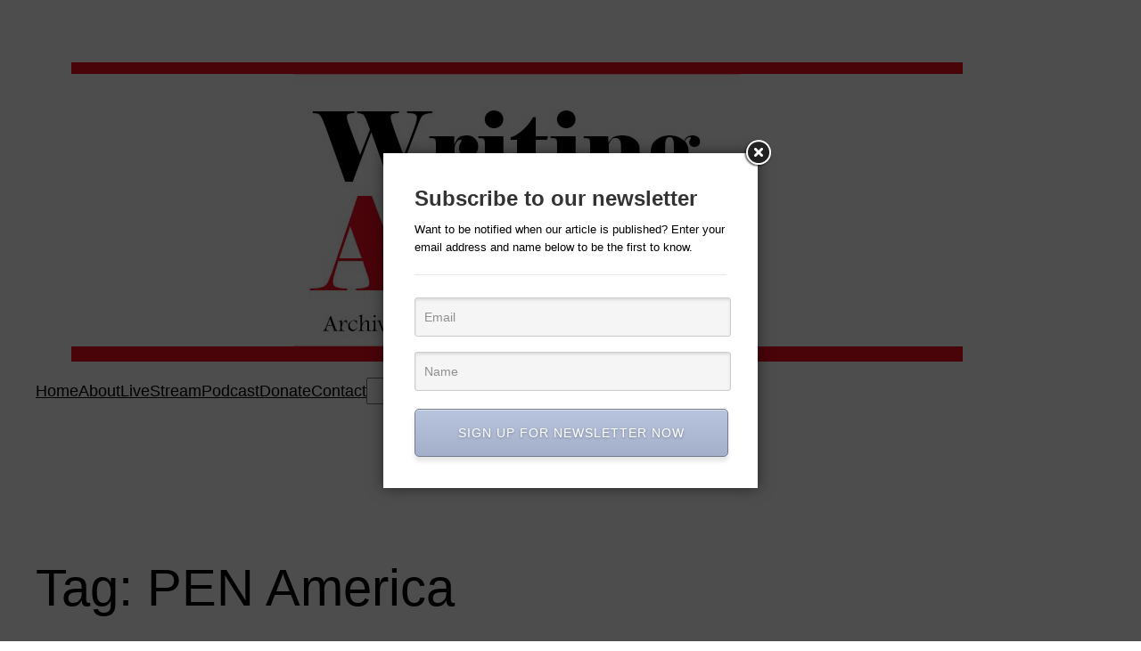

--- FILE ---
content_type: text/html; charset=utf-8
request_url: https://www.google.com/recaptcha/api2/aframe
body_size: 266
content:
<!DOCTYPE HTML><html><head><meta http-equiv="content-type" content="text/html; charset=UTF-8"></head><body><script nonce="GqF1i03RACfgF5WuQIw3FA">/** Anti-fraud and anti-abuse applications only. See google.com/recaptcha */ try{var clients={'sodar':'https://pagead2.googlesyndication.com/pagead/sodar?'};window.addEventListener("message",function(a){try{if(a.source===window.parent){var b=JSON.parse(a.data);var c=clients[b['id']];if(c){var d=document.createElement('img');d.src=c+b['params']+'&rc='+(localStorage.getItem("rc::a")?sessionStorage.getItem("rc::b"):"");window.document.body.appendChild(d);sessionStorage.setItem("rc::e",parseInt(sessionStorage.getItem("rc::e")||0)+1);localStorage.setItem("rc::h",'1768673768876');}}}catch(b){}});window.parent.postMessage("_grecaptcha_ready", "*");}catch(b){}</script></body></html>